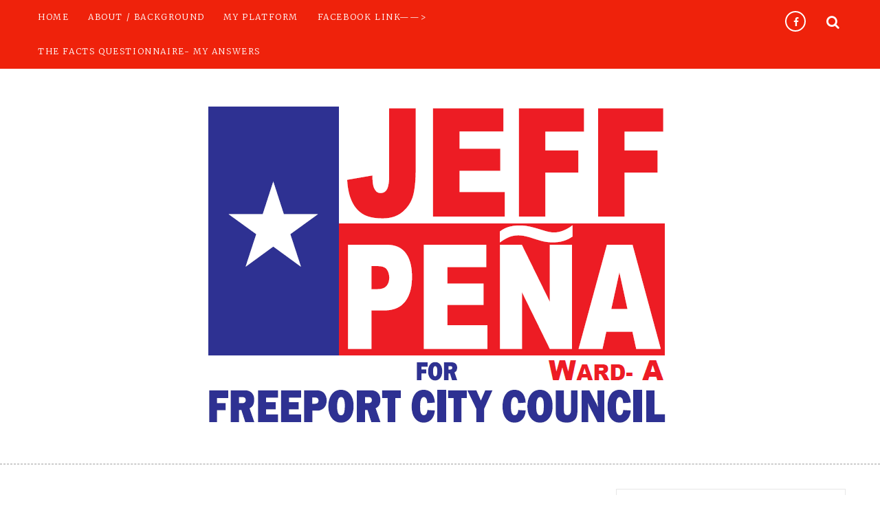

--- FILE ---
content_type: text/html; charset=UTF-8
request_url: https://freeport4jeffpena.com/type/status/
body_size: 7743
content:
<!doctype html>
<html lang="en">
<head>
	<meta charset="UTF-8">
	<meta name="viewport" content="width=device-width, initial-scale=1">
	<link rel="profile" href="https://gmpg.org/xfn/11">

	<title>Status &#8211; Jeff Pena 4 Freeport</title>
<meta name='robots' content='max-image-preview:large' />
<link rel='dns-prefetch' href='//fonts.googleapis.com' />
<link rel="alternate" type="application/rss+xml" title="Jeff Pena 4 Freeport &raquo; Feed" href="https://freeport4jeffpena.com/feed/" />
<link rel="alternate" type="application/rss+xml" title="Jeff Pena 4 Freeport &raquo; Comments Feed" href="https://freeport4jeffpena.com/comments/feed/" />
<link rel="alternate" type="application/rss+xml" title="Jeff Pena 4 Freeport &raquo; Status Format Feed" href="https://freeport4jeffpena.com/type/status/feed/" />
<style id='wp-img-auto-sizes-contain-inline-css' type='text/css'>
img:is([sizes=auto i],[sizes^="auto," i]){contain-intrinsic-size:3000px 1500px}
/*# sourceURL=wp-img-auto-sizes-contain-inline-css */
</style>
<style id='wp-emoji-styles-inline-css' type='text/css'>

	img.wp-smiley, img.emoji {
		display: inline !important;
		border: none !important;
		box-shadow: none !important;
		height: 1em !important;
		width: 1em !important;
		margin: 0 0.07em !important;
		vertical-align: -0.1em !important;
		background: none !important;
		padding: 0 !important;
	}
/*# sourceURL=wp-emoji-styles-inline-css */
</style>
<style id='wp-block-library-inline-css' type='text/css'>
:root{--wp-block-synced-color:#7a00df;--wp-block-synced-color--rgb:122,0,223;--wp-bound-block-color:var(--wp-block-synced-color);--wp-editor-canvas-background:#ddd;--wp-admin-theme-color:#007cba;--wp-admin-theme-color--rgb:0,124,186;--wp-admin-theme-color-darker-10:#006ba1;--wp-admin-theme-color-darker-10--rgb:0,107,160.5;--wp-admin-theme-color-darker-20:#005a87;--wp-admin-theme-color-darker-20--rgb:0,90,135;--wp-admin-border-width-focus:2px}@media (min-resolution:192dpi){:root{--wp-admin-border-width-focus:1.5px}}.wp-element-button{cursor:pointer}:root .has-very-light-gray-background-color{background-color:#eee}:root .has-very-dark-gray-background-color{background-color:#313131}:root .has-very-light-gray-color{color:#eee}:root .has-very-dark-gray-color{color:#313131}:root .has-vivid-green-cyan-to-vivid-cyan-blue-gradient-background{background:linear-gradient(135deg,#00d084,#0693e3)}:root .has-purple-crush-gradient-background{background:linear-gradient(135deg,#34e2e4,#4721fb 50%,#ab1dfe)}:root .has-hazy-dawn-gradient-background{background:linear-gradient(135deg,#faaca8,#dad0ec)}:root .has-subdued-olive-gradient-background{background:linear-gradient(135deg,#fafae1,#67a671)}:root .has-atomic-cream-gradient-background{background:linear-gradient(135deg,#fdd79a,#004a59)}:root .has-nightshade-gradient-background{background:linear-gradient(135deg,#330968,#31cdcf)}:root .has-midnight-gradient-background{background:linear-gradient(135deg,#020381,#2874fc)}:root{--wp--preset--font-size--normal:16px;--wp--preset--font-size--huge:42px}.has-regular-font-size{font-size:1em}.has-larger-font-size{font-size:2.625em}.has-normal-font-size{font-size:var(--wp--preset--font-size--normal)}.has-huge-font-size{font-size:var(--wp--preset--font-size--huge)}.has-text-align-center{text-align:center}.has-text-align-left{text-align:left}.has-text-align-right{text-align:right}.has-fit-text{white-space:nowrap!important}#end-resizable-editor-section{display:none}.aligncenter{clear:both}.items-justified-left{justify-content:flex-start}.items-justified-center{justify-content:center}.items-justified-right{justify-content:flex-end}.items-justified-space-between{justify-content:space-between}.screen-reader-text{border:0;clip-path:inset(50%);height:1px;margin:-1px;overflow:hidden;padding:0;position:absolute;width:1px;word-wrap:normal!important}.screen-reader-text:focus{background-color:#ddd;clip-path:none;color:#444;display:block;font-size:1em;height:auto;left:5px;line-height:normal;padding:15px 23px 14px;text-decoration:none;top:5px;width:auto;z-index:100000}html :where(.has-border-color){border-style:solid}html :where([style*=border-top-color]){border-top-style:solid}html :where([style*=border-right-color]){border-right-style:solid}html :where([style*=border-bottom-color]){border-bottom-style:solid}html :where([style*=border-left-color]){border-left-style:solid}html :where([style*=border-width]){border-style:solid}html :where([style*=border-top-width]){border-top-style:solid}html :where([style*=border-right-width]){border-right-style:solid}html :where([style*=border-bottom-width]){border-bottom-style:solid}html :where([style*=border-left-width]){border-left-style:solid}html :where(img[class*=wp-image-]){height:auto;max-width:100%}:where(figure){margin:0 0 1em}html :where(.is-position-sticky){--wp-admin--admin-bar--position-offset:var(--wp-admin--admin-bar--height,0px)}@media screen and (max-width:600px){html :where(.is-position-sticky){--wp-admin--admin-bar--position-offset:0px}}

/*# sourceURL=wp-block-library-inline-css */
</style><style id='global-styles-inline-css' type='text/css'>
:root{--wp--preset--aspect-ratio--square: 1;--wp--preset--aspect-ratio--4-3: 4/3;--wp--preset--aspect-ratio--3-4: 3/4;--wp--preset--aspect-ratio--3-2: 3/2;--wp--preset--aspect-ratio--2-3: 2/3;--wp--preset--aspect-ratio--16-9: 16/9;--wp--preset--aspect-ratio--9-16: 9/16;--wp--preset--color--black: #000000;--wp--preset--color--cyan-bluish-gray: #abb8c3;--wp--preset--color--white: #ffffff;--wp--preset--color--pale-pink: #f78da7;--wp--preset--color--vivid-red: #cf2e2e;--wp--preset--color--luminous-vivid-orange: #ff6900;--wp--preset--color--luminous-vivid-amber: #fcb900;--wp--preset--color--light-green-cyan: #7bdcb5;--wp--preset--color--vivid-green-cyan: #00d084;--wp--preset--color--pale-cyan-blue: #8ed1fc;--wp--preset--color--vivid-cyan-blue: #0693e3;--wp--preset--color--vivid-purple: #9b51e0;--wp--preset--gradient--vivid-cyan-blue-to-vivid-purple: linear-gradient(135deg,rgb(6,147,227) 0%,rgb(155,81,224) 100%);--wp--preset--gradient--light-green-cyan-to-vivid-green-cyan: linear-gradient(135deg,rgb(122,220,180) 0%,rgb(0,208,130) 100%);--wp--preset--gradient--luminous-vivid-amber-to-luminous-vivid-orange: linear-gradient(135deg,rgb(252,185,0) 0%,rgb(255,105,0) 100%);--wp--preset--gradient--luminous-vivid-orange-to-vivid-red: linear-gradient(135deg,rgb(255,105,0) 0%,rgb(207,46,46) 100%);--wp--preset--gradient--very-light-gray-to-cyan-bluish-gray: linear-gradient(135deg,rgb(238,238,238) 0%,rgb(169,184,195) 100%);--wp--preset--gradient--cool-to-warm-spectrum: linear-gradient(135deg,rgb(74,234,220) 0%,rgb(151,120,209) 20%,rgb(207,42,186) 40%,rgb(238,44,130) 60%,rgb(251,105,98) 80%,rgb(254,248,76) 100%);--wp--preset--gradient--blush-light-purple: linear-gradient(135deg,rgb(255,206,236) 0%,rgb(152,150,240) 100%);--wp--preset--gradient--blush-bordeaux: linear-gradient(135deg,rgb(254,205,165) 0%,rgb(254,45,45) 50%,rgb(107,0,62) 100%);--wp--preset--gradient--luminous-dusk: linear-gradient(135deg,rgb(255,203,112) 0%,rgb(199,81,192) 50%,rgb(65,88,208) 100%);--wp--preset--gradient--pale-ocean: linear-gradient(135deg,rgb(255,245,203) 0%,rgb(182,227,212) 50%,rgb(51,167,181) 100%);--wp--preset--gradient--electric-grass: linear-gradient(135deg,rgb(202,248,128) 0%,rgb(113,206,126) 100%);--wp--preset--gradient--midnight: linear-gradient(135deg,rgb(2,3,129) 0%,rgb(40,116,252) 100%);--wp--preset--font-size--small: 13px;--wp--preset--font-size--medium: 20px;--wp--preset--font-size--large: 36px;--wp--preset--font-size--x-large: 42px;--wp--preset--spacing--20: 0.44rem;--wp--preset--spacing--30: 0.67rem;--wp--preset--spacing--40: 1rem;--wp--preset--spacing--50: 1.5rem;--wp--preset--spacing--60: 2.25rem;--wp--preset--spacing--70: 3.38rem;--wp--preset--spacing--80: 5.06rem;--wp--preset--shadow--natural: 6px 6px 9px rgba(0, 0, 0, 0.2);--wp--preset--shadow--deep: 12px 12px 50px rgba(0, 0, 0, 0.4);--wp--preset--shadow--sharp: 6px 6px 0px rgba(0, 0, 0, 0.2);--wp--preset--shadow--outlined: 6px 6px 0px -3px rgb(255, 255, 255), 6px 6px rgb(0, 0, 0);--wp--preset--shadow--crisp: 6px 6px 0px rgb(0, 0, 0);}:where(.is-layout-flex){gap: 0.5em;}:where(.is-layout-grid){gap: 0.5em;}body .is-layout-flex{display: flex;}.is-layout-flex{flex-wrap: wrap;align-items: center;}.is-layout-flex > :is(*, div){margin: 0;}body .is-layout-grid{display: grid;}.is-layout-grid > :is(*, div){margin: 0;}:where(.wp-block-columns.is-layout-flex){gap: 2em;}:where(.wp-block-columns.is-layout-grid){gap: 2em;}:where(.wp-block-post-template.is-layout-flex){gap: 1.25em;}:where(.wp-block-post-template.is-layout-grid){gap: 1.25em;}.has-black-color{color: var(--wp--preset--color--black) !important;}.has-cyan-bluish-gray-color{color: var(--wp--preset--color--cyan-bluish-gray) !important;}.has-white-color{color: var(--wp--preset--color--white) !important;}.has-pale-pink-color{color: var(--wp--preset--color--pale-pink) !important;}.has-vivid-red-color{color: var(--wp--preset--color--vivid-red) !important;}.has-luminous-vivid-orange-color{color: var(--wp--preset--color--luminous-vivid-orange) !important;}.has-luminous-vivid-amber-color{color: var(--wp--preset--color--luminous-vivid-amber) !important;}.has-light-green-cyan-color{color: var(--wp--preset--color--light-green-cyan) !important;}.has-vivid-green-cyan-color{color: var(--wp--preset--color--vivid-green-cyan) !important;}.has-pale-cyan-blue-color{color: var(--wp--preset--color--pale-cyan-blue) !important;}.has-vivid-cyan-blue-color{color: var(--wp--preset--color--vivid-cyan-blue) !important;}.has-vivid-purple-color{color: var(--wp--preset--color--vivid-purple) !important;}.has-black-background-color{background-color: var(--wp--preset--color--black) !important;}.has-cyan-bluish-gray-background-color{background-color: var(--wp--preset--color--cyan-bluish-gray) !important;}.has-white-background-color{background-color: var(--wp--preset--color--white) !important;}.has-pale-pink-background-color{background-color: var(--wp--preset--color--pale-pink) !important;}.has-vivid-red-background-color{background-color: var(--wp--preset--color--vivid-red) !important;}.has-luminous-vivid-orange-background-color{background-color: var(--wp--preset--color--luminous-vivid-orange) !important;}.has-luminous-vivid-amber-background-color{background-color: var(--wp--preset--color--luminous-vivid-amber) !important;}.has-light-green-cyan-background-color{background-color: var(--wp--preset--color--light-green-cyan) !important;}.has-vivid-green-cyan-background-color{background-color: var(--wp--preset--color--vivid-green-cyan) !important;}.has-pale-cyan-blue-background-color{background-color: var(--wp--preset--color--pale-cyan-blue) !important;}.has-vivid-cyan-blue-background-color{background-color: var(--wp--preset--color--vivid-cyan-blue) !important;}.has-vivid-purple-background-color{background-color: var(--wp--preset--color--vivid-purple) !important;}.has-black-border-color{border-color: var(--wp--preset--color--black) !important;}.has-cyan-bluish-gray-border-color{border-color: var(--wp--preset--color--cyan-bluish-gray) !important;}.has-white-border-color{border-color: var(--wp--preset--color--white) !important;}.has-pale-pink-border-color{border-color: var(--wp--preset--color--pale-pink) !important;}.has-vivid-red-border-color{border-color: var(--wp--preset--color--vivid-red) !important;}.has-luminous-vivid-orange-border-color{border-color: var(--wp--preset--color--luminous-vivid-orange) !important;}.has-luminous-vivid-amber-border-color{border-color: var(--wp--preset--color--luminous-vivid-amber) !important;}.has-light-green-cyan-border-color{border-color: var(--wp--preset--color--light-green-cyan) !important;}.has-vivid-green-cyan-border-color{border-color: var(--wp--preset--color--vivid-green-cyan) !important;}.has-pale-cyan-blue-border-color{border-color: var(--wp--preset--color--pale-cyan-blue) !important;}.has-vivid-cyan-blue-border-color{border-color: var(--wp--preset--color--vivid-cyan-blue) !important;}.has-vivid-purple-border-color{border-color: var(--wp--preset--color--vivid-purple) !important;}.has-vivid-cyan-blue-to-vivid-purple-gradient-background{background: var(--wp--preset--gradient--vivid-cyan-blue-to-vivid-purple) !important;}.has-light-green-cyan-to-vivid-green-cyan-gradient-background{background: var(--wp--preset--gradient--light-green-cyan-to-vivid-green-cyan) !important;}.has-luminous-vivid-amber-to-luminous-vivid-orange-gradient-background{background: var(--wp--preset--gradient--luminous-vivid-amber-to-luminous-vivid-orange) !important;}.has-luminous-vivid-orange-to-vivid-red-gradient-background{background: var(--wp--preset--gradient--luminous-vivid-orange-to-vivid-red) !important;}.has-very-light-gray-to-cyan-bluish-gray-gradient-background{background: var(--wp--preset--gradient--very-light-gray-to-cyan-bluish-gray) !important;}.has-cool-to-warm-spectrum-gradient-background{background: var(--wp--preset--gradient--cool-to-warm-spectrum) !important;}.has-blush-light-purple-gradient-background{background: var(--wp--preset--gradient--blush-light-purple) !important;}.has-blush-bordeaux-gradient-background{background: var(--wp--preset--gradient--blush-bordeaux) !important;}.has-luminous-dusk-gradient-background{background: var(--wp--preset--gradient--luminous-dusk) !important;}.has-pale-ocean-gradient-background{background: var(--wp--preset--gradient--pale-ocean) !important;}.has-electric-grass-gradient-background{background: var(--wp--preset--gradient--electric-grass) !important;}.has-midnight-gradient-background{background: var(--wp--preset--gradient--midnight) !important;}.has-small-font-size{font-size: var(--wp--preset--font-size--small) !important;}.has-medium-font-size{font-size: var(--wp--preset--font-size--medium) !important;}.has-large-font-size{font-size: var(--wp--preset--font-size--large) !important;}.has-x-large-font-size{font-size: var(--wp--preset--font-size--x-large) !important;}
/*# sourceURL=global-styles-inline-css */
</style>

<style id='classic-theme-styles-inline-css' type='text/css'>
/*! This file is auto-generated */
.wp-block-button__link{color:#fff;background-color:#32373c;border-radius:9999px;box-shadow:none;text-decoration:none;padding:calc(.667em + 2px) calc(1.333em + 2px);font-size:1.125em}.wp-block-file__button{background:#32373c;color:#fff;text-decoration:none}
/*# sourceURL=/wp-includes/css/classic-themes.min.css */
</style>
<link rel='stylesheet' id='saraswati-blog-googleapis-css' href='//fonts.googleapis.com/css?family=Merriweather:300,300i,400,700' type='text/css' media='all' />
<link rel='stylesheet' id='font-awesome-css' href='https://freeport4jeffpena.com/wp-content/themes/saraswati-blog/assets/css/font-awesome.min.css?ver=6.9' type='text/css' media='all' />
<link rel='stylesheet' id='bootstrap-css' href='https://freeport4jeffpena.com/wp-content/themes/saraswati-blog/assets/css/bootstrap.min.css?ver=6.9' type='text/css' media='all' />
<link rel='stylesheet' id='selectize-bootstrap3-css' href='https://freeport4jeffpena.com/wp-content/themes/saraswati-blog/assets/css/selectize.bootstrap3.css?ver=6.9' type='text/css' media='all' />
<link rel='stylesheet' id='owl-carousel-css' href='https://freeport4jeffpena.com/wp-content/themes/saraswati-blog/assets/css/owl.carousel.css?ver=6.9' type='text/css' media='all' />
<link rel='stylesheet' id='owl-theme-default-css' href='https://freeport4jeffpena.com/wp-content/themes/saraswati-blog/assets/css/owl.theme.default.min.css?ver=6.9' type='text/css' media='all' />
<link rel='stylesheet' id='magnific-popup-css' href='https://freeport4jeffpena.com/wp-content/themes/saraswati-blog/assets/css/magnific-popup.css?ver=6.9' type='text/css' media='all' />
<link rel='stylesheet' id='saraswati-blog-style-css' href='https://freeport4jeffpena.com/wp-content/themes/saraswati-blog/style.css?ver=1.0.0' type='text/css' media='all' />
<style id='saraswati-blog-style-inline-css' type='text/css'>
 .post-carousel-style-2.owl-theme.owl-carousel .owl-nav > div:hover,
                  .entry-footer .post-meta a:hover,
                  .entry-footer .post-meta a:focus,
                  .reply,
                  .reply > a,
                  .color-text,
                  a:hover,
                  a:focus,
                  a:active,
                  .btn-link,
                  .cat-link,
                  .separator,
                  .post-format-icon,
                  .header-nav .menu  a:hover,
                  .header-nav .menu  a:focus,
                  .header-nav .menu  a:active,
                  .list-style i,
                  blockquote:before,
                  .widget > ul li a:hover,
                  .scrollToTop
                  {

                      color: #ef220b;

                   }

                  .shape1, .shape2, .footer-widget-area .widget-title:before,
                    .post-carousel .owl-nav [class*='owl-']:hover,
                    .social-icons-style1 li:hover,
                    .social-icons-style2 li a:hover i,
                    .header-nav.nav-style-dark .menu > .pull-right:hover a,
                    .btn-dark:hover,
                    .btn-dark:focus,
                    .phone-icon-wrap,
                    .email-icon-wrap,
                    .add-icon-wrap,
                    .color-bg,
                    .image-info:after,
                    .image-info:before,
                    .tagcloud a:hover,
                    .tagcloud a:focus,
                    .widget .footer-social-icons li a i:hover,
                    .widget .footer-social-icons li a i:focus,
                    .header-nav.nav-style-light .menu > li.active a:before,
                    .header-nav.nav-style-light .menu > li:hover a:before,
                    .btn-light:hover,
                    .btn-light:focus,
                    .about-me li a:hover,
                    .btn-default,input[type='submit'],
                    .nav-links a,.topbar,.breadcrumb,.header-search .form-wrapper input[type='submit'],
                    .header-search .form-wrapper input[type='submit']:hover,button, input[type='button'], input[type="submit"]

                  {

                      background-color: #ef220b;

                   }

                   .post-carousel-style-2.owl-theme.owl-carousel .owl-nav > div:hover,
                  .social-icons-style2 li a:hover i,
                  .single-gallary-item-inner::before,
                  .btn-dark:hover,
                  .btn-dark:focus,
                  .contact-info .info-inner,
                  .contact-info,
                  .tagcloud a:hover,
                  .tagcloud a:focus,
                  .widget .footer-social-icons li a i:hover,
                  .widget .footer-social-icons li a i:focus,
                  .btn-light:hover,
                  .btn-light:focus,
                  .header-style2,
                  blockquote,
                  .post-format-icon,
                  .btn-default,
                  .selectize-input.focus

                  {

                      border-color: #ef220b;

                   }

                   .search-form input.search-field,input[type='submit'],.form-wrapper input[type='text'],
                 .top-footer .widget
                  {

                      border: 1px solid #ef220b;

                  }

                   .cat-tag a, .site-title a, p.site-description, .main-navigation ul li.current-menu-item a
                  {

                      color: #ef220b;

                  }

                  .header-slider-style2 .slide-item .post-info

                  {

                      background: #ffffff;

                   }

                  
/*# sourceURL=saraswati-blog-style-inline-css */
</style>
<link rel='stylesheet' id='saraswati-blog-menu-css' href='https://freeport4jeffpena.com/wp-content/themes/saraswati-blog/assets/css/menu.css?ver=6.9' type='text/css' media='all' />
<link rel='stylesheet' id='saraswati-blog-responsive-css' href='https://freeport4jeffpena.com/wp-content/themes/saraswati-blog/assets/css/responsive.css?ver=6.9' type='text/css' media='all' />
<script type="text/javascript" src="https://freeport4jeffpena.com/wp-includes/js/jquery/jquery.min.js?ver=3.7.1" id="jquery-core-js"></script>
<script type="text/javascript" src="https://freeport4jeffpena.com/wp-includes/js/jquery/jquery-migrate.min.js?ver=3.4.1" id="jquery-migrate-js"></script>
<link rel="https://api.w.org/" href="https://freeport4jeffpena.com/wp-json/" /><link rel="EditURI" type="application/rsd+xml" title="RSD" href="https://freeport4jeffpena.com/xmlrpc.php?rsd" />
<meta name="generator" content="WordPress 6.9" />
<style type="text/css" id="custom-background-css">
body.custom-background { background-color: #ffffff; }
</style>
	<link rel="icon" href="https://freeport4jeffpena.com/wp-content/uploads/2020/10/cropped-tab-logo-1-1-32x32.png" sizes="32x32" />
<link rel="icon" href="https://freeport4jeffpena.com/wp-content/uploads/2020/10/cropped-tab-logo-1-1-192x192.png" sizes="192x192" />
<link rel="apple-touch-icon" href="https://freeport4jeffpena.com/wp-content/uploads/2020/10/cropped-tab-logo-1-1-180x180.png" />
<meta name="msapplication-TileImage" content="https://freeport4jeffpena.com/wp-content/uploads/2020/10/cropped-tab-logo-1-1-270x270.png" />
</head>

<body data-rsssl=1 class="archive tax-post_format term-post-format-status term-41 custom-background wp-custom-logo wp-theme-saraswati-blog sb-sticky-sidebar hfeed right-sidebar default">

<div id="page" class="site">
	<a class="skip-link screen-reader-text" href="#content">Skip to content</a>

	<header >
              <div class="topbar">
            <div class="container">
              <div class="row">
                                <div class="col-md-7 social-icons">                   
                     
                   <div class="menu-main-menu-container"><ul id="menu-main-menu" class="list-inline text-left"><li id="menu-item-237" class="menu-item menu-item-type-custom menu-item-object-custom menu-item-home first-menu menu-item-237"><a href="https://freeport4jeffpena.com">Home</a></li>
<li id="menu-item-209" class="menu-item menu-item-type-post_type menu-item-object-page menu-item-209"><a href="https://freeport4jeffpena.com/about-jeff-pena/">About / Background</a></li>
<li id="menu-item-163" class="menu-item menu-item-type-post_type menu-item-object-page menu-item-163"><a href="https://freeport4jeffpena.com/platform/">My Platform</a></li>
<li id="menu-item-290" class="menu-item menu-item-type-custom menu-item-object-custom menu-item-290"><a href="https://www.facebook.com/JEFF-PE%C3%91A-for-Freeport-Ward-A-113008853907725">Facebook Link&#8212;&#8212;></a></li>
<li id="menu-item-299" class="menu-item menu-item-type-post_type menu-item-object-page last-menu menu-item-299"><a href="https://freeport4jeffpena.com/the-facts-questionnaire-my-answers/">The Facts Questionnaire- My Answers</a></li>
</ul></div>                  </div>
                          
                <div class="col-md-4 social-links ">
                  <div class="menu-social-container"><ul id="menu-social" class="text-right"><li id="menu-item-234" class="menu-item menu-item-type-custom menu-item-object-custom first-menu last-menu menu-item-234"><a href="https://www.facebook.com/JEFF-PE%C3%91A-for-Freeport-Ward-A-113008853907725">Facebook</a></li>
</ul></div>                </div>
         
                <div class="searcht">
                       <div class="header-search">
                        <i class="fa fa-search top-search"></i>
                        
                    </div>
                 </div>
              </div> <!-- #social-navbar-collapse -->       
            <div class="header-search">
                    
                        <div class="search-popup">
                            <form method="get" role=search id="search-form" action="https://freeport4jeffpena.com/" class="form-wrapper">
    <div>
        <input type="text" name="s" id="s" placeholder="search" class="ed-input-text" value="">
        <button type="submit" class="search-submit">
    	<span class="screen-reader-text">
			Search        </span>
            <i class="fa fa-search" aria-hidden="true"></i>
        </button>
    </div>
</form>                            <div class="search-overlay"></div>
                        </div>
                    </div>

            </div><!-- .container -->
        </div><!-- .topbar -->
          <div class="logo-area text-center"><a href="https://freeport4jeffpena.com/" class="custom-logo-link" rel="home"><img width="682" height="470" src="https://freeport4jeffpena.com/wp-content/uploads/2020/10/cropped-Freeport4Pena-1.png" class="custom-logo" alt="Jeff Pena 4 Freeport" decoding="async" fetchpriority="high" srcset="https://freeport4jeffpena.com/wp-content/uploads/2020/10/cropped-Freeport4Pena-1.png 682w, https://freeport4jeffpena.com/wp-content/uploads/2020/10/cropped-Freeport4Pena-1-300x207.png 300w" sizes="(max-width: 682px) 100vw, 682px" /></a></div>
       		

		  <nav class="header-nav primary_menu">
          <div class="container">
            <div class="nav-menu cssmenu menu-line-off" id="header-menu-wrap">
                
             
            </div><!-- #header-menu-wrap -->
          </div><!-- .container -->          
        </nav><!-- .header-nav -->

            
    </header>
    <!-- header end -->
     <div class="main-container">
        <div class="container">
            <div class="row">
	 <!-- .main-container start -->
	<div id="content">
            <div class="col-md-8 content-wrap" id="primary">

				
					<header class="page-header">
						<h2 class="page-title">Statuses</h2>					</header><!-- .page-header -->

					
<article id="post-165" class="post-165 post type-post status-publish format-status hentry category-election post_format-post-format-status">
    <div class="blog-post">
		
			

	    <div class="post-content"> 
	      <div class="post-info text-center">
	      	<a href="https://freeport4jeffpena.com/category/election/"rel="category tag" class="cat-link">Election</a>	        <h3 class="post-title"><a href="https://freeport4jeffpena.com/2020/10/14/vote-november-3rd-2020/">Vote November 3rd 2020</a></h3>
	       
	          	
	      </div><!-- .post-info -->
	      <div class="shape1"></div>
	      <div class="entry-summary">
	        <p> Visit this link to find your nearest voting center.</p>
	          <div class="text-center more-link-wrap"><a href="https://freeport4jeffpena.com/2020/10/14/vote-november-3rd-2020/" class="btn btn-default">Continue Reading</a></div>
	      </div><!-- .entry-summary -->
	     
	    </div><!-- .post-content -->
    </div><!-- .blog-post -->
</article>

				</div>	
			    
			    <div class="col-md-4 sidebar-wrap" id="secondary">
                
                 

<aside id="secondary" class="widget-area">
	<section id="media_image-4" class="widget widget_media_image"><a href="https://freeport4jeffpena.com/wp-content/uploads/2020/10/Screenshot_20201016-133752_Gallery-1.jpg"><img width="1080" height="2220" src="https://freeport4jeffpena.com/wp-content/uploads/2020/10/Screenshot_20201016-133752_Gallery-1.jpg" class="image wp-image-214  attachment-full size-full" alt="" style="max-width: 100%; height: auto;" decoding="async" loading="lazy" srcset="https://freeport4jeffpena.com/wp-content/uploads/2020/10/Screenshot_20201016-133752_Gallery-1.jpg 1080w, https://freeport4jeffpena.com/wp-content/uploads/2020/10/Screenshot_20201016-133752_Gallery-1-146x300.jpg 146w, https://freeport4jeffpena.com/wp-content/uploads/2020/10/Screenshot_20201016-133752_Gallery-1-498x1024.jpg 498w, https://freeport4jeffpena.com/wp-content/uploads/2020/10/Screenshot_20201016-133752_Gallery-1-768x1579.jpg 768w, https://freeport4jeffpena.com/wp-content/uploads/2020/10/Screenshot_20201016-133752_Gallery-1-747x1536.jpg 747w, https://freeport4jeffpena.com/wp-content/uploads/2020/10/Screenshot_20201016-133752_Gallery-1-996x2048.jpg 996w" sizes="auto, (max-width: 1080px) 100vw, 1080px" /></a></section></aside><!-- #secondary -->
               

                </div>  
	</div>
            </div>  
	 </div>    
</div>
		 <!-- footer start -->
		    <footer id="footer">
		   
            		    	<div class="top-footer">
				    <div class="container">
				        <div class="row footer-widget-area" data-equal=".widget-eq-height">
					         	 
								          <div class="col-md-6">
								               
		<section id="recent-posts-3" class="widget widget_recent_entries">
		<h3 class="widget-title" ><span>Latest Blog</h3></span><div class="shape2"></div>
		<ul>
											<li>
					<a href="https://freeport4jeffpena.com/2020/10/14/vote-november-3rd-2020/">Vote November 3rd 2020</a>
									</li>
					</ul>

		</section>								          </div><!-- .col-md-4 --> 
					             	 
								          <div class="col-md-6">
								               <section id="categories-3" class="widget widget_categories"><h3 class="widget-title" ><span>Important Links</h3></span><div class="shape2"></div>
			<ul>
					<li class="cat-item cat-item-42"><a href="https://freeport4jeffpena.com/category/election/">Election</a>
</li>
			</ul>

			</section>								          </div><!-- .col-md-4 --> 
					              	     


					    </div><!-- .row -->
				    </div>    
			        
			    </div><!-- .container -->
         
      
		        <div class="copyright-bar">
			        <div class="container">
			            <div class="copyright-text text-uppercase">
			            	<p>Jeff Pena for Freeport City Council Ward A ,, Copyright 2020</p>
			            	<a href="https://www.wordpress.org/"> Proudly powered by WordPress					
				       		</a>
							<span class="sep"> | </span>
							Theme: Saraswati Blog by <a href="https://www.amplethemes.com/" target="_blank">Ample Themes</a>.			            </div>
			            
			        </div><!-- .container -->
		        </div><!-- .copyright-bar -->  
		    </footer> 
		    <!-- footer end -->   
	 <a id="toTop" class="scrollToTop" href="#" title="Go to Top"><i class="fa fa-angle-double-up"></i></a> 

<script type="speculationrules">
{"prefetch":[{"source":"document","where":{"and":[{"href_matches":"/*"},{"not":{"href_matches":["/wp-*.php","/wp-admin/*","/wp-content/uploads/*","/wp-content/*","/wp-content/plugins/*","/wp-content/themes/saraswati-blog/*","/*\\?(.+)"]}},{"not":{"selector_matches":"a[rel~=\"nofollow\"]"}},{"not":{"selector_matches":".no-prefetch, .no-prefetch a"}}]},"eagerness":"conservative"}]}
</script>
<script type="text/javascript" src="https://freeport4jeffpena.com/wp-content/themes/saraswati-blog/assets/js/bootstrap.min.js?ver=20151215" id="bootstrap-js"></script>
<script type="text/javascript" src="https://freeport4jeffpena.com/wp-content/themes/saraswati-blog/assets/js/owl.carousel.min.js?ver=1768926452" id="owl-carousel-js"></script>
<script type="text/javascript" src="https://freeport4jeffpena.com/wp-content/themes/saraswati-blog/assets/js/jquery.fitvids.js?ver=20151215" id="jquery-fitvids-js"></script>
<script type="text/javascript" src="https://freeport4jeffpena.com/wp-content/themes/saraswati-blog/assets/js/jquery.equalheights.min.js?ver=20151215" id="jquery-equalheight-js"></script>
<script type="text/javascript" src="https://freeport4jeffpena.com/wp-content/themes/saraswati-blog/assets/js/imgLiquid-min.js?ver=20151215" id="imgLiquid-min-js"></script>
<script type="text/javascript" src="https://freeport4jeffpena.com/wp-content/themes/saraswati-blog/assets/js/jquery.magnific-popup.min.js?ver=20151215" id="jquery-magnific-popup-js"></script>
<script type="text/javascript" src="https://freeport4jeffpena.com/wp-content/themes/saraswati-blog/assets/js/navigation.js?ver=20151215" id="saraswati-blog-navigation-js"></script>
<script type="text/javascript" src="https://freeport4jeffpena.com/wp-content/themes/saraswati-blog/assets/js/sticky-sidebar.js?ver=20151215" id="sticky-sidebar-js"></script>
<script type="text/javascript" src="https://freeport4jeffpena.com/wp-content/themes/saraswati-blog/assets/js/theia-sticky-sidebar.js?ver=20151215" id="theia-sticky-sidebar-js"></script>
<script type="text/javascript" src="https://freeport4jeffpena.com/wp-content/themes/saraswati-blog/assets/js/skip-link-focus-fix.js?ver=20151215" id="saraswati-blog-skip-link-focus-fix-js"></script>
<script type="text/javascript" src="https://freeport4jeffpena.com/wp-content/themes/saraswati-blog/assets/js/menu.js?ver=20151215" id="menu-js"></script>
<script type="text/javascript" src="https://freeport4jeffpena.com/wp-content/themes/saraswati-blog/assets/js/scripts.js?ver=20151215" id="saraswati-blog-scripts-js"></script>
<script id="wp-emoji-settings" type="application/json">
{"baseUrl":"https://s.w.org/images/core/emoji/17.0.2/72x72/","ext":".png","svgUrl":"https://s.w.org/images/core/emoji/17.0.2/svg/","svgExt":".svg","source":{"concatemoji":"https://freeport4jeffpena.com/wp-includes/js/wp-emoji-release.min.js?ver=6.9"}}
</script>
<script type="module">
/* <![CDATA[ */
/*! This file is auto-generated */
const a=JSON.parse(document.getElementById("wp-emoji-settings").textContent),o=(window._wpemojiSettings=a,"wpEmojiSettingsSupports"),s=["flag","emoji"];function i(e){try{var t={supportTests:e,timestamp:(new Date).valueOf()};sessionStorage.setItem(o,JSON.stringify(t))}catch(e){}}function c(e,t,n){e.clearRect(0,0,e.canvas.width,e.canvas.height),e.fillText(t,0,0);t=new Uint32Array(e.getImageData(0,0,e.canvas.width,e.canvas.height).data);e.clearRect(0,0,e.canvas.width,e.canvas.height),e.fillText(n,0,0);const a=new Uint32Array(e.getImageData(0,0,e.canvas.width,e.canvas.height).data);return t.every((e,t)=>e===a[t])}function p(e,t){e.clearRect(0,0,e.canvas.width,e.canvas.height),e.fillText(t,0,0);var n=e.getImageData(16,16,1,1);for(let e=0;e<n.data.length;e++)if(0!==n.data[e])return!1;return!0}function u(e,t,n,a){switch(t){case"flag":return n(e,"\ud83c\udff3\ufe0f\u200d\u26a7\ufe0f","\ud83c\udff3\ufe0f\u200b\u26a7\ufe0f")?!1:!n(e,"\ud83c\udde8\ud83c\uddf6","\ud83c\udde8\u200b\ud83c\uddf6")&&!n(e,"\ud83c\udff4\udb40\udc67\udb40\udc62\udb40\udc65\udb40\udc6e\udb40\udc67\udb40\udc7f","\ud83c\udff4\u200b\udb40\udc67\u200b\udb40\udc62\u200b\udb40\udc65\u200b\udb40\udc6e\u200b\udb40\udc67\u200b\udb40\udc7f");case"emoji":return!a(e,"\ud83e\u1fac8")}return!1}function f(e,t,n,a){let r;const o=(r="undefined"!=typeof WorkerGlobalScope&&self instanceof WorkerGlobalScope?new OffscreenCanvas(300,150):document.createElement("canvas")).getContext("2d",{willReadFrequently:!0}),s=(o.textBaseline="top",o.font="600 32px Arial",{});return e.forEach(e=>{s[e]=t(o,e,n,a)}),s}function r(e){var t=document.createElement("script");t.src=e,t.defer=!0,document.head.appendChild(t)}a.supports={everything:!0,everythingExceptFlag:!0},new Promise(t=>{let n=function(){try{var e=JSON.parse(sessionStorage.getItem(o));if("object"==typeof e&&"number"==typeof e.timestamp&&(new Date).valueOf()<e.timestamp+604800&&"object"==typeof e.supportTests)return e.supportTests}catch(e){}return null}();if(!n){if("undefined"!=typeof Worker&&"undefined"!=typeof OffscreenCanvas&&"undefined"!=typeof URL&&URL.createObjectURL&&"undefined"!=typeof Blob)try{var e="postMessage("+f.toString()+"("+[JSON.stringify(s),u.toString(),c.toString(),p.toString()].join(",")+"));",a=new Blob([e],{type:"text/javascript"});const r=new Worker(URL.createObjectURL(a),{name:"wpTestEmojiSupports"});return void(r.onmessage=e=>{i(n=e.data),r.terminate(),t(n)})}catch(e){}i(n=f(s,u,c,p))}t(n)}).then(e=>{for(const n in e)a.supports[n]=e[n],a.supports.everything=a.supports.everything&&a.supports[n],"flag"!==n&&(a.supports.everythingExceptFlag=a.supports.everythingExceptFlag&&a.supports[n]);var t;a.supports.everythingExceptFlag=a.supports.everythingExceptFlag&&!a.supports.flag,a.supports.everything||((t=a.source||{}).concatemoji?r(t.concatemoji):t.wpemoji&&t.twemoji&&(r(t.twemoji),r(t.wpemoji)))});
//# sourceURL=https://freeport4jeffpena.com/wp-includes/js/wp-emoji-loader.min.js
/* ]]> */
</script>

</body>
</html>


--- FILE ---
content_type: text/css
request_url: https://freeport4jeffpena.com/wp-content/themes/saraswati-blog/assets/css/menu.css?ver=6.9
body_size: 1660
content:
.menu-mobile {
    display: none;
    padding: 20px;
}
.cssmenu,
.cssmenu ul,
.cssmenu ul ul li,
.cssmenu ul ul li a,
.cssmenu .menu-button {
  margin: 0;
  padding: 0;
  list-style: none;
  display: block;
  position: relative;
  -webkit-box-sizing: border-box;
  -moz-box-sizing: border-box;
  box-sizing: border-box;
}
.cssmenu:after,
.cssmenu > ul:after {
  content: ".";
  display: block;
  clear: both;
  visibility: hidden;
  line-height: 0;
  height: 0;
}
.cssmenu .menu-button {
  display: none;
}
.cssmenu {
  width: auto;
  line-height: 1;
}
#menu-line {
  position: absolute;
  top: 0;
  left: 0;
  height: 3px;
  -webkit-transition: all 0.25s ease-out;
  -moz-transition: all 0.25s ease-out;
  -ms-transition: all 0.25s ease-out;
  -o-transition: all 0.25s ease-out;
  transition: all 0.25s ease-out;
}
.cssmenu > ul > li {
    position: relative
}
.cssmenu.align-center > ul {
  font-size: 0;
  text-align: center;
}
.cssmenu.align-center > ul > li {
  display: inline-block;
  float: none;
}
.cssmenu.align-center ul ul {
  text-align: left;
}
.cssmenu.align-right > ul > li {
  float: right;
}
.cssmenu.align-right ul ul {
  text-align: right;
}
.cssmenu > ul > li > a {
  -webkit-transition: color .2s ease;
  -moz-transition: color .2s ease;
  -ms-transition: color .2s ease;
  -o-transition: color .2s ease;
  transition: color .2s ease;
}
.cssmenu > ul > li.has-sub > a {
}
/*navigation*/
.header-nav{
    border-top: 1px solid #e5e5e5;
}
.header-nav .menu{
    margin: 0;
    padding: 0;
}

.header-nav .menu > li{ 
    padding: 0;
}
.header-nav .menu > li > a{
    line-height: 78px;
    font-size: 14px;
    text-transform: uppercase;
    color: #222222;
    padding: 0 24px;
    letter-spacing: 0;
    display: block;
    -webkit-transition: all .3s ease-in-out;
    -moz-transition: all .3s ease-in-out;
    -o-transition: all .3s ease-in-out;
    transition: all .3s ease-in-out;
}
.header-nav .menu  a:hover,
.header-nav .menu  a:focus,
.header-nav .menu  a:active{
    text-decoration: none;
}
/*nav-style-dark*/
.header-nav.nav-style-dark{
    background-color: #131313;
    border-top: none;
    z-index: 999;
}
.header-nav.nav-style-dark .menu > li > a{
    color: #fff;    
}
.header-nav.nav-style-dark .menu > li{
    margin-left: -4px;  
}
.header-nav.nav-style-dark .menu > li.active > a,
.header-nav.nav-style-dark .menu > li:hover > a{
    background-color: rgba(255, 255, 255, .1);
}

.header-nav.nav-style-dark .menu > .pull-right:hover a{
    background-color: #131313;
}
.header-nav.nav-style-dark .menu > .pull-right{
    margin-left: 11px;
}
.header-nav .menu > .search-box > ul{
    width: 480px;   
    text-align: right;
    max-width: 480px;
    
}

.search-box .search-form{
    padding: 30px;
}
.header-nav .menu > .search-box:hover > ul{
    left: auto;
    right: 0;
}
.header-nav.nav-style-dark .menu > .pull-right > a{
    background-color: rgba(255, 255, 255, .1);
    width: 45px;
    line-height: 43px;
    height: 43px;
    text-align: center;
    padding: 0;
    margin-top: 17px;
}
/*nav-style-light*/
.header-nav.nav-style-light{
    background-color: #fff;
    border-top: none;
    z-index: 999;
}
.header-nav.nav-style-light .menu > li{
    margin-left: -4px;  
    padding: 0 14px;
}
.header-nav.nav-style-light .menu > li > a{
    position: relative;
    padding: 0 10px;
    font-size: 13px;
    font-weight: 600;
    letter-spacing: .1em;
}
.header-nav.nav-style-light .menu > li.active > a:before,
.header-nav.nav-style-light .menu > li:hover > a:before{
    content: "";
    width: 100%;
    height: 4px;
    position: absolute;
    top: 0;
    left: 0;
}
.cssmenu > ul > li.has-sub:hover > a::after {
  border-color: #009ae1;
}
.cssmenu ul ul {
  position: absolute;
  left: -9999px;
  z-index: 99999 !important;  
  text-align: left;
  border: 1px solid #e5e5e5;
  border-bottom: none;
    background-color: #fff;
}
.cssmenu li:hover > ul {
  left: auto;
  -webkit-animation: fadeinUp .3s; /* Safari and Chrome */
    -moz-animation: fadeinUp .3s; /* Firefox */
    -ms-animation: fadeinUp .3s; /* Internet Explorer */
    -o-animation: fadeinUp .3s; /* Opera */
    animation: fadeinUp .3s;
}
.cssmenu.align-right li:hover > ul {
  right: 0;
}
.cssmenu ul ul ul {
  margin-left: 100%;
  top: 0;
}
.cssmenu.align-right ul ul ul {
  margin-left: 0;
  margin-right: 100%;
}
.cssmenu ul ul li {
}
.cssmenu ul li:hover > ul > li {
  
}
.cssmenu ul ul li a {
  padding: 20px 20px;
  width: 220px;
  font-size: 14px;
  border-bottom: 1px solid #e5e5e5;
  text-decoration: none;
  -webkit-transition: color .2s ease;
  -moz-transition: color .2s ease;
  -ms-transition: color .2s ease;
  -o-transition: color .2s ease;
  transition: color .2s ease;
  display: block;
  background-color: #fff;
}
.nav-style-dark .cssmenu ul ul{
    border-color: rgba(255, 255, 255, .1);
    background-color: #131313;
}

.nav-style-dark .cssmenu ul ul li a{
    background-color: #131313;
    color: #fff;
    border-bottom-color: rgba(255, 255, 255, .1);
}
.nav-style-dark .cssmenu .menu-button::before{
    border-color: #fff;
}
.nav-style-dark .cssmenu .submenu-button::after,
.nav-style-dark .cssmenu .submenu-button::before,
.nav-style-dark .cssmenu .menu-button::after{
    background-color: #fff;
}
.nav-style-dark .cssmenu ul ul li.active > a,
.nav-style-dark .cssmenu ul ul li:hover > a{
    background-color: rgba(255, 255, 255, .1);
    color: #fff;
    
}
.nav-style-dark .cssmenu ul ul li.has-sub > a::after,
.nav-style-dark .cssmenu ul ul li.has-sub:hover > a::after{
    border-color: #fff;
}

.cssmenu ul ul li.has-sub > a::after {
  position: absolute;
  top: calc(50% - 4px );
  right: 10px;
  width: 4px;
  height: 4px;
  border-bottom: 1px solid #212121;
  border-right: 1px solid #212121;
  content: "";
  -webkit-transform: rotate(-45deg);
  -moz-transform: rotate(-45deg);
  -ms-transform: rotate(-45deg);
  -o-transform: rotate(-45deg);
  transform: rotate(-45deg);
  -webkit-transition: border-color 0.2s ease;
  -moz-transition: border-color 0.2s ease;
  -ms-transition: border-color 0.2s ease;
  -o-transition: border-color 0.2s ease;
  transition: border-color 0.2s ease;
}
.cssmenu.align-right ul ul li.has-sub > a::after {
  right: auto;
  left: 10px;
  border-bottom: 0;
  border-right: 0;
  border-top: 1px solid #212121;
  border-left: 1px solid #212121;
}
.cssmenu ul ul li.has-sub:hover > a::after {
  border-color: #000;
}
@media (max-width: 800px) {
    .header-nav.nav-style-dark .menu > li{
        position: relative;
    }
    .header-nav .menu > .search-box > .submenu-button,
    .header-nav .menu > .search-box > a{
        display: none !important;
    }
    .header-nav .menu > .search-box ul{
        display: block !important;
    }
    .header-nav .menu > .pull-right{
        display: inline-block;
        float: left !important;
        margin-bottom: 30px;
        width: auto;
    }
    .header-nav .menu > .search-box{
        min-width: 100%;
        margin: 0;
    }
    .search-box .search-form{
        padding: 17px 17px 17px 0;
    }
  .cssmenu {
    width: 100%;
  }
  body .header-nav .menu  li  a{
    line-height: 50px !important;
    padding-top: 0 !important;
    padding-bottom: 0 !important;
    padding-left: 20px;
    padding-bottom: 20px;
    border-bottom: none;
  }
  body .header-nav .menu ul{
    border: none;
    -webkit-animation: fadeinUp 0s; /* Safari and Chrome */
    -moz-animation: fadeinUp 0s; /* Firefox */
    -ms-animation: fadeinUp 0s; /* Internet Explorer */
    -o-animation: fadeinUp 0s; /* Opera */
    animation: fadeinUp 0s;
  }
  .cssmenu ul {
    width: 100%;
    display: none;
  }
  .cssmenu.align-center > ul,
  .cssmenu.align-right ul ul {
    text-align: left;
  }
  .cssmenu ul li,
  .cssmenu ul ul li,
  .cssmenu ul li:hover > ul > li {
    width: 100%;
    height: auto;
    border-top: 1px solid rgba(120, 120, 120, 0.15);
  }
  .cssmenu ul li a,
  .cssmenu ul ul li a {
    width: 100%;
  }
  .cssmenu > ul > li,
  .cssmenu.align-center > ul > li,
  .cssmenu.align-right > ul > li {
    float: none;
    display: block;
  }
  .cssmenu ul ul li a {
    padding: 20px 20px 20px 30px;
    background: none;
  }
  .cssmenu ul ul li:hover > a,
  .cssmenu ul ul li a:hover {
  }
  .cssmenu ul ul ul li a {
    padding-left: 40px;
  }
  .cssmenu ul ul,
  .cssmenu ul ul ul {
    position: relative;
    left: 0;
    right: auto;
    width: 100%;
    margin: 0;
  }
  .cssmenu > ul > li.has-sub > a::after,
  .cssmenu ul ul li.has-sub > a::after {
    display: none;
  }
  #menu-line {
    display: none;
  }
  .cssmenu .menu-button {
    display: block;
    padding: 0 20px;
    cursor: pointer;
    text-transform: uppercase;
    line-height: 78px;
    text-align: left;
  }
  .cssmenu .menu-button::after {
    content: '';
    position: absolute;
    top: 30px;
    top: calc( 50% - 1px );
    right: 20px;
    display: block;
    width: 15px;
    height: 2px;
    background: #000000;
  }
  .cssmenu .menu-button::before {
    content: '';
    position: absolute;
    top: 25px;
    top: calc( 50% - 6px );
    right: 20px;
    display: block;
    width: 15px;
    height: 12px;
    border-top: 2px solid #000000;
    border-bottom: 2px solid #000000;
  }
  .cssmenu .submenu-button {
    position: absolute;
    z-index: 10;
    right: 0;
    top: 0;
    display: block;
    border-left: 1px solid rgba(120, 120, 120, 0.15);
    height: 52px;
    width: 52px;
    cursor: pointer;
  }
  .cssmenu .submenu-button::after {
    content: '';
    position: absolute;
    top: 21px;
    left: 26px;
    display: block;
    width: 1px;
    height: 11px;
    background: #000000;
    z-index: 99;
  }
  .cssmenu .submenu-button::before {
    content: '';
    position: absolute;
    left: 21px;
    top: 26px;
    display: block;
    width: 11px;
    height: 1px;
    background: #000000;
    z-index: 99;
  }
  .cssmenu .submenu-button.submenu-opened:after {
    display: none;
  }
}

@keyframes fadeinUp {
    from { opacity: 0; margin-top: 30px; }
    to   { opacity: 1; margin-top: 0; }
}

/* Firefox */
@-moz-keyframes fadeinUp {
    from { opacity: 0; margin-top: 10px;}
    to   { opacity: 1; margin-top: 0;}
}

/* Safari and Chrome */
@-webkit-keyframes fadeinUp {
    from { opacity: 0; margin-top: 10px;}
    to   { opacity: 1; margin-top: 0;}
}

/* Internet Explorer */
@-ms-keyframes fadeinUp {
    from { opacity: 0; margin-top: 10px;}
    to   { opacity: 1; margin-top: 0;}
}

/* Opera */
@-o-keyframes fadeinUp {
    from { opacity: 0; margin-top: 10px;}
    to   { opacity: 1; margin-top: 0;}
}
